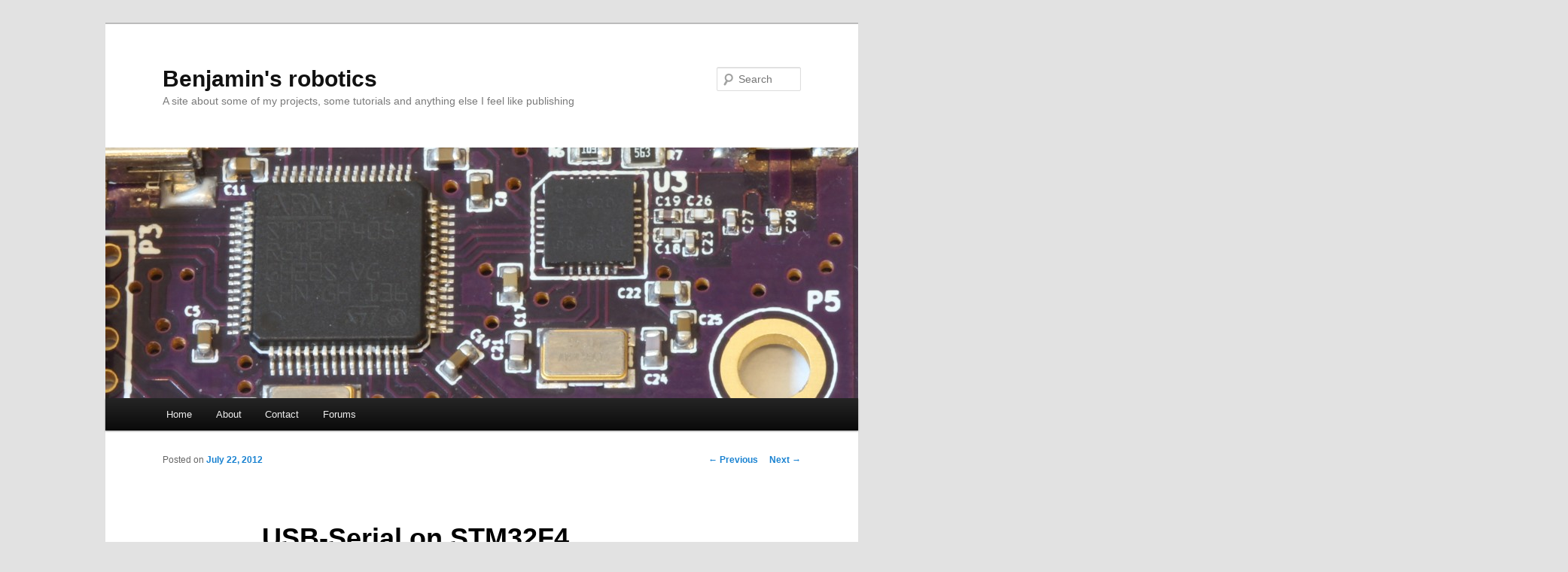

--- FILE ---
content_type: text/html; charset=UTF-8
request_url: https://vedder.se/2012/07/usb-serial-on-stm32f4/?replytocom=74563
body_size: 13981
content:
<!DOCTYPE html>
<!--[if IE 6]>
<html id="ie6" lang="en-US">
<![endif]-->
<!--[if IE 7]>
<html id="ie7" lang="en-US">
<![endif]-->
<!--[if IE 8]>
<html id="ie8" lang="en-US">
<![endif]-->
<!--[if !(IE 6) & !(IE 7) & !(IE 8)]><!-->
<html lang="en-US">
<!--<![endif]-->
<head>
<meta charset="UTF-8" />
<meta name="viewport" content="width=device-width" />
<title>
USB-Serial on STM32F4 | Benjamin&#039;s robotics	</title>
<link rel="profile" href="http://gmpg.org/xfn/11" />
<link rel="stylesheet" type="text/css" media="all" href="https://vedder.se/wp-content/themes/twentyeleven/style.css" />
<link rel="pingback" href="https://vedder.se/xmlrpc.php" />
<!--[if lt IE 9]>
<script src="https://vedder.se/wp-content/themes/twentyeleven/js/html5.js" type="text/javascript"></script>
<![endif]-->
<meta name='robots' content='max-image-preview:large, noindex, follow' />
<link rel='dns-prefetch' href='//s.w.org' />
<link rel="alternate" type="application/rss+xml" title="Benjamin&#039;s robotics &raquo; Feed" href="https://vedder.se/feed/" />
<link rel="alternate" type="application/rss+xml" title="Benjamin&#039;s robotics &raquo; Comments Feed" href="https://vedder.se/comments/feed/" />
<link rel="alternate" type="application/rss+xml" title="Benjamin&#039;s robotics &raquo; USB-Serial on STM32F4 Comments Feed" href="https://vedder.se/2012/07/usb-serial-on-stm32f4/feed/" />
		<script type="text/javascript">
			window._wpemojiSettings = {"baseUrl":"https:\/\/s.w.org\/images\/core\/emoji\/13.1.0\/72x72\/","ext":".png","svgUrl":"https:\/\/s.w.org\/images\/core\/emoji\/13.1.0\/svg\/","svgExt":".svg","source":{"concatemoji":"https:\/\/vedder.se\/wp-includes\/js\/wp-emoji-release.min.js?ver=5.8.12"}};
			!function(e,a,t){var n,r,o,i=a.createElement("canvas"),p=i.getContext&&i.getContext("2d");function s(e,t){var a=String.fromCharCode;p.clearRect(0,0,i.width,i.height),p.fillText(a.apply(this,e),0,0);e=i.toDataURL();return p.clearRect(0,0,i.width,i.height),p.fillText(a.apply(this,t),0,0),e===i.toDataURL()}function c(e){var t=a.createElement("script");t.src=e,t.defer=t.type="text/javascript",a.getElementsByTagName("head")[0].appendChild(t)}for(o=Array("flag","emoji"),t.supports={everything:!0,everythingExceptFlag:!0},r=0;r<o.length;r++)t.supports[o[r]]=function(e){if(!p||!p.fillText)return!1;switch(p.textBaseline="top",p.font="600 32px Arial",e){case"flag":return s([127987,65039,8205,9895,65039],[127987,65039,8203,9895,65039])?!1:!s([55356,56826,55356,56819],[55356,56826,8203,55356,56819])&&!s([55356,57332,56128,56423,56128,56418,56128,56421,56128,56430,56128,56423,56128,56447],[55356,57332,8203,56128,56423,8203,56128,56418,8203,56128,56421,8203,56128,56430,8203,56128,56423,8203,56128,56447]);case"emoji":return!s([10084,65039,8205,55357,56613],[10084,65039,8203,55357,56613])}return!1}(o[r]),t.supports.everything=t.supports.everything&&t.supports[o[r]],"flag"!==o[r]&&(t.supports.everythingExceptFlag=t.supports.everythingExceptFlag&&t.supports[o[r]]);t.supports.everythingExceptFlag=t.supports.everythingExceptFlag&&!t.supports.flag,t.DOMReady=!1,t.readyCallback=function(){t.DOMReady=!0},t.supports.everything||(n=function(){t.readyCallback()},a.addEventListener?(a.addEventListener("DOMContentLoaded",n,!1),e.addEventListener("load",n,!1)):(e.attachEvent("onload",n),a.attachEvent("onreadystatechange",function(){"complete"===a.readyState&&t.readyCallback()})),(n=t.source||{}).concatemoji?c(n.concatemoji):n.wpemoji&&n.twemoji&&(c(n.twemoji),c(n.wpemoji)))}(window,document,window._wpemojiSettings);
		</script>
		<style type="text/css">
img.wp-smiley,
img.emoji {
	display: inline !important;
	border: none !important;
	box-shadow: none !important;
	height: 1em !important;
	width: 1em !important;
	margin: 0 .07em !important;
	vertical-align: -0.1em !important;
	background: none !important;
	padding: 0 !important;
}
</style>
	<link rel='stylesheet' id='wp-block-library-css'  href='https://vedder.se/wp-includes/css/dist/block-library/style.min.css?ver=5.8.12' type='text/css' media='all' />
<link rel='stylesheet' id='wp-syntax-css-css'  href='https://vedder.se/wp-content/plugins/wp-syntax/css/wp-syntax.css?ver=1.1' type='text/css' media='all' />
<script type='text/javascript' src='https://vedder.se/wp-includes/js/jquery/jquery.min.js?ver=3.6.0' id='jquery-core-js'></script>
<script type='text/javascript' src='https://vedder.se/wp-includes/js/jquery/jquery-migrate.min.js?ver=3.3.2' id='jquery-migrate-js'></script>
<link rel="https://api.w.org/" href="https://vedder.se/wp-json/" /><link rel="alternate" type="application/json" href="https://vedder.se/wp-json/wp/v2/posts/324" /><link rel="EditURI" type="application/rsd+xml" title="RSD" href="https://vedder.se/xmlrpc.php?rsd" />
<link rel="wlwmanifest" type="application/wlwmanifest+xml" href="https://vedder.se/wp-includes/wlwmanifest.xml" /> 
<meta name="generator" content="WordPress 5.8.12" />
<link rel="canonical" href="https://vedder.se/2012/07/usb-serial-on-stm32f4/" />
<link rel='shortlink' href='https://vedder.se/?p=324' />
<link rel="alternate" type="application/json+oembed" href="https://vedder.se/wp-json/oembed/1.0/embed?url=https%3A%2F%2Fvedder.se%2F2012%2F07%2Fusb-serial-on-stm32f4%2F" />
<link rel="alternate" type="text/xml+oembed" href="https://vedder.se/wp-json/oembed/1.0/embed?url=https%3A%2F%2Fvedder.se%2F2012%2F07%2Fusb-serial-on-stm32f4%2F&#038;format=xml" />
</head>

<body class="post-template-default single single-post postid-324 single-format-standard custom-background single-author singular two-column left-sidebar">
<div id="page" class="hfeed">
	<header id="branding" role="banner">
			<hgroup>
				<h1 id="site-title"><span><a href="https://vedder.se/" rel="home">Benjamin&#039;s robotics</a></span></h1>
				<h2 id="site-description">A site about some of my projects, some tutorials and anything else I feel like publishing</h2>
			</hgroup>

						<a href="https://vedder.se/">
									<img src="https://vedder.se/wp-content/uploads/2013/04/cropped-IMG_0943.jpg" width="1000" height="361" alt="Benjamin&#039;s robotics" />
							</a>
			
								<form method="get" id="searchform" action="https://vedder.se/">
		<label for="s" class="assistive-text">Search</label>
		<input type="text" class="field" name="s" id="s" placeholder="Search" />
		<input type="submit" class="submit" name="submit" id="searchsubmit" value="Search" />
	</form>
			
			<nav id="access" role="navigation">
				<h3 class="assistive-text">Main menu</h3>
								<div class="skip-link"><a class="assistive-text" href="#content">Skip to primary content</a></div>
												<div class="menu"><ul>
<li ><a href="https://vedder.se/">Home</a></li><li class="page_item page-item-2"><a href="https://vedder.se/sample-page/">About</a></li>
<li class="page_item page-item-14"><a href="https://vedder.se/contact/">Contact</a></li>
<li class="page_item page-item-958"><a href="http://vedder.se/forums">Forums</a></li>
</ul></div>
			</nav><!-- #access -->
	</header><!-- #branding -->


	<div id="main">

		<div id="primary">
			<div id="content" role="main">

				
					<nav id="nav-single">
						<h3 class="assistive-text">Post navigation</h3>
						<span class="nav-previous"><a href="https://vedder.se/2012/07/play-mp3-on-the-stm32f4-discovery/" rel="prev"><span class="meta-nav">&larr;</span> Previous</a></span>
						<span class="nav-next"><a href="https://vedder.se/2012/12/stm32f4-discovery-usb-host-and-mp3-player/" rel="next">Next <span class="meta-nav">&rarr;</span></a></span>
					</nav><!-- #nav-single -->

					
<article id="post-324" class="post-324 post type-post status-publish format-standard hentry category-embedded_software category-projects tag-arm tag-arm-toolchain tag-linux tag-stm32f4 tag-stm32f4-discovery tag-ubuntu tag-usb-cdc">
	<header class="entry-header">
		<h1 class="entry-title">USB-Serial on STM32F4</h1>

				<div class="entry-meta">
			<span class="sep">Posted on </span><a href="https://vedder.se/2012/07/usb-serial-on-stm32f4/" title="18:31" rel="bookmark"><time class="entry-date" datetime="2012-07-22T18:31:22+02:00">July 22, 2012</time></a><span class="by-author"> <span class="sep"> by </span> <span class="author vcard"><a class="url fn n" href="https://vedder.se/author/benjamin/" title="View all posts by Benjamin" rel="author">Benjamin</a></span></span>		</div><!-- .entry-meta -->
			</header><!-- .entry-header -->

	<div class="entry-content">
		<h1>About</h1>
<p>Based on <a title="Das Labor" href="https://www.das-labor.org/trac/browser/microcontroller/src-stm32f4xx/serialUSB" target="_blank">this</a>, I have written a small program for the STM32F4 Discovery that uses the USB-CDC class to show up as an virtual serial port. I&#8217;m using the USB stack provided by ST, however, there is also another project that uses libopencm3 that can be found <a title="ericherman" href="https://github.com/ericherman/stm32f4-discovery-example" target="_blank">here</a>. I have routed the write system call to use this port, so the stdio printf function will print directly to this serial port.</p>
<h1>How to use it</h1>
<p>If you don’t have the necessary toolchain to build and upload programs to the STM32F4, you can have a look at <a title="Get started with STM32F4 on Ubuntu Linux" href="http://vedder.se/2012/07/get-started-with-stm32f4-on-ubuntu-linux/">this post</a>. Otherwise, the following steps should be sufficient:</p>
<ol>
<li>Download the source code complete with all libraries and makefiles <a href="http://vedder.se/wp-content/uploads/2012/07/STM32F4_USB_CDC.zip">here</a>.</li>
<li>Unpack the program and run <em>make</em> from its root directory. The binary file that can be uploaded should appear in the <em>build</em> directory.</li>
<li>Upload the program to the STM32F4 discovery (again, <a title="Get started with STM32F4 on Ubuntu Linux" href="http://vedder.se/2012/07/get-started-with-stm32f4-on-ubuntu-linux/">this post</a> explains how) and plug in a micro-USB cable to the port next to the audio jack.</li>
<li>The serial port should show up as <em>/dev/ttyACM0</em> on most GNU/Linux distributions, such as Ubuntu.</li>
<li>Start a serial port terminal, such as <em>gtkterm</em> (<em>sudo apt-get install gtkterm</em> on Debian/Ubuntu), and open ttyACM0. The baudrate does not matter as it currently is ignored by the program (see <em>usbd_cdc_vcp.c</em>).</li>
</ol>
<p>The current program runs some floating point operations and prints the elapsed time on the USB-CDC serial port. The float parameters in the makefile can be changed to see how the FPU affects the speed (and there is a lot of difference). Remember to run clean after changing the float parameters, as the object files are not compatible between hardfloat and softfloat builds.</p>
<p><a href="https://www.paypal.com/cgi-bin/webscr?cmd=_donations&amp;business=7ZMDJJFHUSCV4&amp;lc=US&amp;item_name=vedder%2ese&amp;currency_code=EUR&amp;bn=PP%2dDonationsBF%3abtn_donateCC_LG%2egif%3aNonHosted" target="_blank" rel="nofollow"><img alt="" src="https://www.paypal.com/en_US/i/btn/x-click-but21.gif" /></a></p>
			</div><!-- .entry-content -->

	<footer class="entry-meta">
		This entry was posted in <a href="https://vedder.se/category/projects/embedded_software/" rel="category tag">Embedded Software</a>, <a href="https://vedder.se/category/projects/" rel="category tag">Projects</a> and tagged <a href="https://vedder.se/tag/arm/" rel="tag">ARM</a>, <a href="https://vedder.se/tag/arm-toolchain/" rel="tag">ARM toolchain</a>, <a href="https://vedder.se/tag/linux/" rel="tag">linux</a>, <a href="https://vedder.se/tag/stm32f4/" rel="tag">STM32F4</a>, <a href="https://vedder.se/tag/stm32f4-discovery/" rel="tag">STM32F4 Discovery</a>, <a href="https://vedder.se/tag/ubuntu/" rel="tag">Ubuntu</a>, <a href="https://vedder.se/tag/usb-cdc/" rel="tag">USB-CDC</a> by <a href="https://vedder.se/author/benjamin/">Benjamin</a>. Bookmark the <a href="https://vedder.se/2012/07/usb-serial-on-stm32f4/" title="Permalink to USB-Serial on STM32F4" rel="bookmark">permalink</a>.		
			</footer><!-- .entry-meta -->
</article><!-- #post-324 -->

						<div id="comments">
	
	
			<h2 id="comments-title">
			27 thoughts on &ldquo;<span>USB-Serial on STM32F4</span>&rdquo;		</h2>

		
		<ol class="commentlist">
					<li class="comment even thread-even depth-1" id="li-comment-57">
		<article id="comment-57" class="comment">
			<footer class="comment-meta">
				<div class="comment-author vcard">
					<img alt='' src='https://secure.gravatar.com/avatar/1392d670bb50760d8f891ed75b877dcc?s=68&#038;d=retro&#038;r=g' srcset='https://secure.gravatar.com/avatar/1392d670bb50760d8f891ed75b877dcc?s=136&#038;d=retro&#038;r=g 2x' class='avatar avatar-68 photo' height='68' width='68' loading='lazy'/><span class="fn"><a href='http://benchristensen.com' rel='external nofollow ugc' class='url'>Ben</a></span> on <a href="https://vedder.se/2012/07/usb-serial-on-stm32f4/#comment-57"><time datetime="2012-12-05T19:51:27+02:00">December 5, 2012 at 19:51</time></a> <span class="says">said:</span>
											</div><!-- .comment-author .vcard -->

					
				</footer>

				<div class="comment-content"><p>Hello Benjamin</p>
<p>Have you tried using this with Windows 7?  I built your project (with the IAR toolchain) and it worked as described with Linux (both native and with a VM on a Win 7 host) and with Win XP (VM on a Win 7 host) but I can’t seem to get it working with Win 7.  Here’s what happens for me on Win 7:</p>
<p>Two devices (with the same name) show up in Device Manger for some reason.  I can start one device with the usbser.sys driver (using a custom INF file, same as what worked with Win XP) but the other fails to start (code 10).  I can open a connection to the Virtual COM port (using putty) provided by the first ‘working’ device but I don’t receive any data and when I type a character to send, it (putty) crashes.  Any ideas?</p>
<p>Thanks for posting this.</p>
</div>

				<div class="reply">
					<a rel='nofollow' class='comment-reply-link' href='https://vedder.se/2012/07/usb-serial-on-stm32f4/?replytocom=57#respond' data-commentid="57" data-postid="324" data-belowelement="comment-57" data-respondelement="respond" data-replyto="Reply to Ben" aria-label='Reply to Ben'>Reply <span>&darr;</span></a>				</div><!-- .reply -->
			</article><!-- #comment-## -->

		<ul class="children">
		<li class="comment byuser comment-author-benjamin bypostauthor odd alt depth-2" id="li-comment-58">
		<article id="comment-58" class="comment">
			<footer class="comment-meta">
				<div class="comment-author vcard">
					<img alt='' src='https://secure.gravatar.com/avatar/b99b631ec7b01181730d26989b8a5004?s=39&#038;d=retro&#038;r=g' srcset='https://secure.gravatar.com/avatar/b99b631ec7b01181730d26989b8a5004?s=78&#038;d=retro&#038;r=g 2x' class='avatar avatar-39 photo' height='39' width='39' loading='lazy'/><span class="fn"><a href='http://vedder.se' rel='external nofollow ugc' class='url'>Benjamin</a></span> on <a href="https://vedder.se/2012/07/usb-serial-on-stm32f4/#comment-58"><time datetime="2012-12-06T10:36:39+02:00">December 6, 2012 at 10:36</time></a> <span class="says">said:</span>
											</div><!-- .comment-author .vcard -->

					
				</footer>

				<div class="comment-content"><p>I do not use M$ windows and have not used it for more than 6 years, so I&#8217;m afraid I can&#8217;t help you with that.</p>
</div>

				<div class="reply">
									</div><!-- .reply -->
			</article><!-- #comment-## -->

		</li><!-- #comment-## -->
		<li class="comment even depth-2" id="li-comment-4039">
		<article id="comment-4039" class="comment">
			<footer class="comment-meta">
				<div class="comment-author vcard">
					<img alt='' src='https://secure.gravatar.com/avatar/0c04e520b5c93765a02f3054469a3f15?s=39&#038;d=retro&#038;r=g' srcset='https://secure.gravatar.com/avatar/0c04e520b5c93765a02f3054469a3f15?s=78&#038;d=retro&#038;r=g 2x' class='avatar avatar-39 photo' height='39' width='39' loading='lazy'/><span class="fn">Fred</span> on <a href="https://vedder.se/2012/07/usb-serial-on-stm32f4/#comment-4039"><time datetime="2014-02-08T18:06:02+02:00">February 8, 2014 at 18:06</time></a> <span class="says">said:</span>
											</div><!-- .comment-author .vcard -->

					
				</footer>

				<div class="comment-content"><p>Hello Ben,</p>
<p>I would like to do exactly what you&#8217;ve done. Build the project of Benjamin on Win7 in IAR toolchain. And then use it in Linux (Fedora), like Benjamin does. I will use Python (PySerial) on Linux to communicate with the STM. But I can&#8217;t manage to build the project on Win7 in IAR, could you give me the steps you followed quickly so I can build it on windows?</p>
</div>

				<div class="reply">
									</div><!-- .reply -->
			</article><!-- #comment-## -->

		</li><!-- #comment-## -->
</ul><!-- .children -->
</li><!-- #comment-## -->
		<li class="comment odd alt thread-odd thread-alt depth-1" id="li-comment-357">
		<article id="comment-357" class="comment">
			<footer class="comment-meta">
				<div class="comment-author vcard">
					<img alt='' src='https://secure.gravatar.com/avatar/3aadb0ba1fa957ba346d719f6b0a891a?s=68&#038;d=retro&#038;r=g' srcset='https://secure.gravatar.com/avatar/3aadb0ba1fa957ba346d719f6b0a891a?s=136&#038;d=retro&#038;r=g 2x' class='avatar avatar-68 photo' height='68' width='68' loading='lazy'/><span class="fn">Andrew</span> on <a href="https://vedder.se/2012/07/usb-serial-on-stm32f4/#comment-357"><time datetime="2013-03-18T17:26:13+02:00">March 18, 2013 at 17:26</time></a> <span class="says">said:</span>
											</div><!-- .comment-author .vcard -->

					
				</footer>

				<div class="comment-content"><p>How can i use this for accepting data from the computer? I would like to use read() and write() for sending and receiving raw data (or whatever suitable alternative). write() to file descriptor 1 seems to work as i would expect, but read from file descriptor 0 only gets one byte per function call. Also, fcntl(0, F_SETFL, O_NONBLOCK); makes everything stop working (though compiling is successful). I&#8217;m doing my dev in ubuntu 12.04 virtual machine with summon-arm-toolchain, but testing the USB_CDC directly on the Mac 10.6.8 host, if that&#8217;s relevant at all.</p>
</div>

				<div class="reply">
					<a rel='nofollow' class='comment-reply-link' href='https://vedder.se/2012/07/usb-serial-on-stm32f4/?replytocom=357#respond' data-commentid="357" data-postid="324" data-belowelement="comment-357" data-respondelement="respond" data-replyto="Reply to Andrew" aria-label='Reply to Andrew'>Reply <span>&darr;</span></a>				</div><!-- .reply -->
			</article><!-- #comment-## -->

		<ul class="children">
		<li class="comment byuser comment-author-benjamin bypostauthor even depth-2" id="li-comment-359">
		<article id="comment-359" class="comment">
			<footer class="comment-meta">
				<div class="comment-author vcard">
					<img alt='' src='https://secure.gravatar.com/avatar/b99b631ec7b01181730d26989b8a5004?s=39&#038;d=retro&#038;r=g' srcset='https://secure.gravatar.com/avatar/b99b631ec7b01181730d26989b8a5004?s=78&#038;d=retro&#038;r=g 2x' class='avatar avatar-39 photo' height='39' width='39' loading='lazy'/><span class="fn"><a href='http://vedder.se' rel='external nofollow ugc' class='url'>Benjamin</a></span> on <a href="https://vedder.se/2012/07/usb-serial-on-stm32f4/#comment-359"><time datetime="2013-03-18T18:47:11+02:00">March 18, 2013 at 18:47</time></a> <span class="says">said:</span>
											</div><!-- .comment-author .vcard -->

					
				</footer>

				<div class="comment-content"><p>I only made very minimalistic implementations in syscalls.c, and the one I made for read does almost not work at all. I suggest that you have a look in syscalls.c and update the read implementation. You could also use VCP_get_char or VCP_get_string directly to read from the usb-serial-port.</p>
</div>

				<div class="reply">
									</div><!-- .reply -->
			</article><!-- #comment-## -->

		</li><!-- #comment-## -->
		<li class="comment odd alt depth-2" id="li-comment-1051">
		<article id="comment-1051" class="comment">
			<footer class="comment-meta">
				<div class="comment-author vcard">
					<img alt='' src='https://secure.gravatar.com/avatar/a83717f43517b4bb4b3983ee2271400c?s=39&#038;d=retro&#038;r=g' srcset='https://secure.gravatar.com/avatar/a83717f43517b4bb4b3983ee2271400c?s=78&#038;d=retro&#038;r=g 2x' class='avatar avatar-39 photo' height='39' width='39' loading='lazy'/><span class="fn">Manish</span> on <a href="https://vedder.se/2012/07/usb-serial-on-stm32f4/#comment-1051"><time datetime="2013-11-15T10:59:12+02:00">November 15, 2013 at 10:59</time></a> <span class="says">said:</span>
											</div><!-- .comment-author .vcard -->

					
				</footer>

				<div class="comment-content"><p>Hello Andrew ,<br />
                             I am working on STM32F4 with USB serial communication .In my case printf print data on serial port (gtkterm) i.e it works fine but scanf doesn&#8217;t work i.e it will not take input from user .I have gone through syscall.c and gone through _read and _write function but can&#8217;t got  exact solution.so plz guide me regarding that<br />
int _read(int file, char *ptr, int len) {<br />
	if (file != 0) {<br />
		return 0;<br />
	}</p>
<p>	// Use USB CDC Port for stdin<br />
	while(!VCP_get_char((uint8_t*)ptr)){};</p>
<p>	// Echo typed characters<br />
	VCP_put_char((uint8_t)*ptr);</p>
<p>	return 1;<br />
}</p>
<p>int _write(int file, char *ptr, int len) {<br />
	VCP_send_buffer((uint8_t*)ptr, len);<br />
	return len;<br />
}</p>
</div>

				<div class="reply">
									</div><!-- .reply -->
			</article><!-- #comment-## -->

		</li><!-- #comment-## -->
</ul><!-- .children -->
</li><!-- #comment-## -->
		<li class="comment even thread-even depth-1" id="li-comment-366">
		<article id="comment-366" class="comment">
			<footer class="comment-meta">
				<div class="comment-author vcard">
					<img alt='' src='https://secure.gravatar.com/avatar/3aadb0ba1fa957ba346d719f6b0a891a?s=68&#038;d=retro&#038;r=g' srcset='https://secure.gravatar.com/avatar/3aadb0ba1fa957ba346d719f6b0a891a?s=136&#038;d=retro&#038;r=g 2x' class='avatar avatar-68 photo' height='68' width='68' loading='lazy'/><span class="fn">Andrew</span> on <a href="https://vedder.se/2012/07/usb-serial-on-stm32f4/#comment-366"><time datetime="2013-03-21T16:59:23+02:00">March 21, 2013 at 16:59</time></a> <span class="says">said:</span>
											</div><!-- .comment-author .vcard -->

					
				</footer>

				<div class="comment-content"><p>Thanks, I was able to make a nice blocking/nonblocking read function using VCP_get_char, which was straightforward once you told me where to look.</p>
<p>Do you have any idea how to make a new VCP_send_buffer that will block if there is not enough room in the output buffer (APP_Rx_Buffer), returning as soon as the data has all been written to the buffer? It seems that the current code has a buffer of 512, and if i do something like for i=1:BIGNUM send(i), then the buffer just gets cyclically overwritten.</p>
</div>

				<div class="reply">
					<a rel='nofollow' class='comment-reply-link' href='https://vedder.se/2012/07/usb-serial-on-stm32f4/?replytocom=366#respond' data-commentid="366" data-postid="324" data-belowelement="comment-366" data-respondelement="respond" data-replyto="Reply to Andrew" aria-label='Reply to Andrew'>Reply <span>&darr;</span></a>				</div><!-- .reply -->
			</article><!-- #comment-## -->

		<ul class="children">
		<li class="comment odd alt depth-2" id="li-comment-822">
		<article id="comment-822" class="comment">
			<footer class="comment-meta">
				<div class="comment-author vcard">
					<img alt='' src='https://secure.gravatar.com/avatar/951151fd547b15b30970adecb33836be?s=39&#038;d=retro&#038;r=g' srcset='https://secure.gravatar.com/avatar/951151fd547b15b30970adecb33836be?s=78&#038;d=retro&#038;r=g 2x' class='avatar avatar-39 photo' height='39' width='39' loading='lazy'/><span class="fn">rddezh9</span> on <a href="https://vedder.se/2012/07/usb-serial-on-stm32f4/#comment-822"><time datetime="2013-07-25T12:45:15+02:00">July 25, 2013 at 12:45</time></a> <span class="says">said:</span>
											</div><!-- .comment-author .vcard -->

					
				</footer>

				<div class="comment-content"><p>Andrew, could you please share that read function?<br />
I&#8217;m working on that for a few hours, but I can&#8217;t get it working.</p>
</div>

				<div class="reply">
									</div><!-- .reply -->
			</article><!-- #comment-## -->

		</li><!-- #comment-## -->
</ul><!-- .children -->
</li><!-- #comment-## -->
		<li class="comment even thread-odd thread-alt depth-1" id="li-comment-901">
		<article id="comment-901" class="comment">
			<footer class="comment-meta">
				<div class="comment-author vcard">
					<img alt='' src='https://secure.gravatar.com/avatar/a83717f43517b4bb4b3983ee2271400c?s=68&#038;d=retro&#038;r=g' srcset='https://secure.gravatar.com/avatar/a83717f43517b4bb4b3983ee2271400c?s=136&#038;d=retro&#038;r=g 2x' class='avatar avatar-68 photo' height='68' width='68' loading='lazy'/><span class="fn">Manish</span> on <a href="https://vedder.se/2012/07/usb-serial-on-stm32f4/#comment-901"><time datetime="2013-09-21T09:38:02+02:00">September 21, 2013 at 09:38</time></a> <span class="says">said:</span>
											</div><!-- .comment-author .vcard -->

					
				</footer>

				<div class="comment-content"><p>Hello Benjamin</p>
<p>I am working on STM32F4 Discovery .Your Post help me lot regarding USB Serial Comm. On STM32F4</p>
</div>

				<div class="reply">
					<a rel='nofollow' class='comment-reply-link' href='https://vedder.se/2012/07/usb-serial-on-stm32f4/?replytocom=901#respond' data-commentid="901" data-postid="324" data-belowelement="comment-901" data-respondelement="respond" data-replyto="Reply to Manish" aria-label='Reply to Manish'>Reply <span>&darr;</span></a>				</div><!-- .reply -->
			</article><!-- #comment-## -->

		</li><!-- #comment-## -->
		<li class="comment odd alt thread-even depth-1" id="li-comment-999">
		<article id="comment-999" class="comment">
			<footer class="comment-meta">
				<div class="comment-author vcard">
					<img alt='' src='https://secure.gravatar.com/avatar/d4cc30a1c738b6cb1e6bc31341ed275f?s=68&#038;d=retro&#038;r=g' srcset='https://secure.gravatar.com/avatar/d4cc30a1c738b6cb1e6bc31341ed275f?s=136&#038;d=retro&#038;r=g 2x' class='avatar avatar-68 photo' height='68' width='68' loading='lazy'/><span class="fn">Mahdi</span> on <a href="https://vedder.se/2012/07/usb-serial-on-stm32f4/#comment-999"><time datetime="2013-10-25T21:09:30+02:00">October 25, 2013 at 21:09</time></a> <span class="says">said:</span>
											</div><!-- .comment-author .vcard -->

					
				</footer>

				<div class="comment-content"><p>Hi Benjamin, </p>
<p>Could I ask what is the maximum transter rate in this method and is /dev/ttyACM0 a Virtual Com port?</p>
<p>Sorry if my questions are very basic, I am a student and I&#8217;m trying to learn how to make fast usb communication beween a C program on the board and a linux box.</p>
</div>

				<div class="reply">
					<a rel='nofollow' class='comment-reply-link' href='https://vedder.se/2012/07/usb-serial-on-stm32f4/?replytocom=999#respond' data-commentid="999" data-postid="324" data-belowelement="comment-999" data-respondelement="respond" data-replyto="Reply to Mahdi" aria-label='Reply to Mahdi'>Reply <span>&darr;</span></a>				</div><!-- .reply -->
			</article><!-- #comment-## -->

		<ul class="children">
		<li class="comment byuser comment-author-benjamin bypostauthor even depth-2" id="li-comment-1005">
		<article id="comment-1005" class="comment">
			<footer class="comment-meta">
				<div class="comment-author vcard">
					<img alt='' src='https://secure.gravatar.com/avatar/b99b631ec7b01181730d26989b8a5004?s=39&#038;d=retro&#038;r=g' srcset='https://secure.gravatar.com/avatar/b99b631ec7b01181730d26989b8a5004?s=78&#038;d=retro&#038;r=g 2x' class='avatar avatar-39 photo' height='39' width='39' loading='lazy'/><span class="fn"><a href='http://vedder.se' rel='external nofollow ugc' class='url'>Benjamin</a></span> on <a href="https://vedder.se/2012/07/usb-serial-on-stm32f4/#comment-1005"><time datetime="2013-10-27T00:27:58+02:00">October 27, 2013 at 00:27</time></a> <span class="says">said:</span>
											</div><!-- .comment-author .vcard -->

					
				</footer>

				<div class="comment-content"><p>Hi,</p>
<p>I haven&#8217;t made any benchmarks, but the speed is surely limited by USB1.1. Yes, it will show up as a virtual com port. Note that the baudrate you choose doesn&#8217;t matter or makes any difference since there is no actual UART.</p>
<p>No problem if the question is a bit basic, everyone has to start somewhere 🙂</p>
</div>

				<div class="reply">
									</div><!-- .reply -->
			</article><!-- #comment-## -->

		</li><!-- #comment-## -->
</ul><!-- .children -->
</li><!-- #comment-## -->
		<li class="comment odd alt thread-odd thread-alt depth-1" id="li-comment-1050">
		<article id="comment-1050" class="comment">
			<footer class="comment-meta">
				<div class="comment-author vcard">
					<img alt='' src='https://secure.gravatar.com/avatar/a83717f43517b4bb4b3983ee2271400c?s=68&#038;d=retro&#038;r=g' srcset='https://secure.gravatar.com/avatar/a83717f43517b4bb4b3983ee2271400c?s=136&#038;d=retro&#038;r=g 2x' class='avatar avatar-68 photo' height='68' width='68' loading='lazy'/><span class="fn">Manish</span> on <a href="https://vedder.se/2012/07/usb-serial-on-stm32f4/#comment-1050"><time datetime="2013-11-15T10:56:05+02:00">November 15, 2013 at 10:56</time></a> <span class="says">said:</span>
											</div><!-- .comment-author .vcard -->

					
				</footer>

				<div class="comment-content"><p>Hello Benjamin,<br />
                             I am working on STM32F4 with USB serial communication .In my case printf print data on serial port (gtkterm) i.e it works fine but scanf doesn&#8217;t work i.e it will not take input from user .I have gon through syscall.c and gone through _read and _write function but can got get exact solution.so plz guide me regarding that<br />
int _read(int file, char *ptr, int len) {<br />
	if (file != 0) {<br />
		return 0;<br />
	}</p>
<p>	// Use USB CDC Port for stdin<br />
	while(!VCP_get_char((uint8_t*)ptr)){};</p>
<p>	// Echo typed characters<br />
	VCP_put_char((uint8_t)*ptr);</p>
<p>	return 1;<br />
}</p>
<p>int _write(int file, char *ptr, int len) {<br />
	VCP_send_buffer((uint8_t*)ptr, len);<br />
	return len;<br />
}</p>
</div>

				<div class="reply">
					<a rel='nofollow' class='comment-reply-link' href='https://vedder.se/2012/07/usb-serial-on-stm32f4/?replytocom=1050#respond' data-commentid="1050" data-postid="324" data-belowelement="comment-1050" data-respondelement="respond" data-replyto="Reply to Manish" aria-label='Reply to Manish'>Reply <span>&darr;</span></a>				</div><!-- .reply -->
			</article><!-- #comment-## -->

		</li><!-- #comment-## -->
		<li class="comment even thread-even depth-1" id="li-comment-3084">
		<article id="comment-3084" class="comment">
			<footer class="comment-meta">
				<div class="comment-author vcard">
					<img alt='' src='https://secure.gravatar.com/avatar/d00154be39b3405b059143255e9a1266?s=68&#038;d=retro&#038;r=g' srcset='https://secure.gravatar.com/avatar/d00154be39b3405b059143255e9a1266?s=136&#038;d=retro&#038;r=g 2x' class='avatar avatar-68 photo' height='68' width='68' loading='lazy'/><span class="fn">bw42</span> on <a href="https://vedder.se/2012/07/usb-serial-on-stm32f4/#comment-3084"><time datetime="2013-12-30T07:00:39+02:00">December 30, 2013 at 07:00</time></a> <span class="says">said:</span>
											</div><!-- .comment-author .vcard -->

					
				</footer>

				<div class="comment-content"><p>Had some issues when sending a significant amount of data back through USB. This was useful in resolving &#8211; seems like has not made it into an official update yet:</p>
<p><a href="https://my.st.com/public/STe2ecommunities/mcu/Lists/cortex_mx_stm32/Flat.aspx?RootFolder=%2fpublic%2fSTe2ecommunities%2fmcu%2fLists%2fcortex_mx_stm32%2fUSB%20CDC%20Device%20hung%20fix&#038;FolderCTID=0x01200200770978C69A1141439FE559EB459D7580009C4E14902C3CDE46A77F0FFD06506F5B&#038;currentviews=75" rel="nofollow ugc">https://my.st.com/public/STe2ecommunities/mcu/Lists/cortex_mx_stm32/Flat.aspx?RootFolder=%2fpublic%2fSTe2ecommunities%2fmcu%2fLists%2fcortex_mx_stm32%2fUSB%20CDC%20Device%20hung%20fix&#038;FolderCTID=0x01200200770978C69A1141439FE559EB459D7580009C4E14902C3CDE46A77F0FFD06506F5B&#038;currentviews=75</a></p>
</div>

				<div class="reply">
					<a rel='nofollow' class='comment-reply-link' href='https://vedder.se/2012/07/usb-serial-on-stm32f4/?replytocom=3084#respond' data-commentid="3084" data-postid="324" data-belowelement="comment-3084" data-respondelement="respond" data-replyto="Reply to bw42" aria-label='Reply to bw42'>Reply <span>&darr;</span></a>				</div><!-- .reply -->
			</article><!-- #comment-## -->

		</li><!-- #comment-## -->
		<li class="comment odd alt thread-odd thread-alt depth-1" id="li-comment-5769">
		<article id="comment-5769" class="comment">
			<footer class="comment-meta">
				<div class="comment-author vcard">
					<img alt='' src='https://secure.gravatar.com/avatar/e5944b7130c0c31b2d5ac6df0060b9db?s=68&#038;d=retro&#038;r=g' srcset='https://secure.gravatar.com/avatar/e5944b7130c0c31b2d5ac6df0060b9db?s=136&#038;d=retro&#038;r=g 2x' class='avatar avatar-68 photo' height='68' width='68' loading='lazy'/><span class="fn"><a href='http://digfor.net' rel='external nofollow ugc' class='url'>Angel G.</a></span> on <a href="https://vedder.se/2012/07/usb-serial-on-stm32f4/#comment-5769"><time datetime="2014-05-06T22:57:46+02:00">May 6, 2014 at 22:57</time></a> <span class="says">said:</span>
											</div><!-- .comment-author .vcard -->

					
				</footer>

				<div class="comment-content"><p>Thanks. Since 2 days I&#8217;m fighting with all STM32F4 VCP examples on the net, trying to get one to work to try adding a VCom to an existing project (based on FreddieChopin&#8217;s  linker .ld and startup assembler).<br />
Tried to compile this example. Always get an error, because &#8220;make&#8221; calls the compiler like this:  ~/sat/bin/arm-none-eabi-gcc &#8230;&#8230;&#8230;<br />
And it&#8217;s not there.<br />
Edited the Makefile. Cleared the word &#8220;sat&#8221; from it. Set BINPATH = &#8220;/usr/bin&#8221;. Did a reboot. But like in black magic the  &#8220;~/sat/bin/&#8221; persists every time &#8220;make&#8221; is issued&#8230;<br />
Did close examination of STM/CMSIS library sub folders and wow! &#8211; there are multiple Makefile-s which create compiled libraries with .a extension. I have to edit &#8217;em all.<br />
Why was that necessary ?</p>
</div>

				<div class="reply">
					<a rel='nofollow' class='comment-reply-link' href='https://vedder.se/2012/07/usb-serial-on-stm32f4/?replytocom=5769#respond' data-commentid="5769" data-postid="324" data-belowelement="comment-5769" data-respondelement="respond" data-replyto="Reply to Angel G." aria-label='Reply to Angel G.'>Reply <span>&darr;</span></a>				</div><!-- .reply -->
			</article><!-- #comment-## -->

		<ul class="children">
		<li class="comment byuser comment-author-benjamin bypostauthor even depth-2" id="li-comment-5821">
		<article id="comment-5821" class="comment">
			<footer class="comment-meta">
				<div class="comment-author vcard">
					<img alt='' src='https://secure.gravatar.com/avatar/b99b631ec7b01181730d26989b8a5004?s=39&#038;d=retro&#038;r=g' srcset='https://secure.gravatar.com/avatar/b99b631ec7b01181730d26989b8a5004?s=78&#038;d=retro&#038;r=g 2x' class='avatar avatar-39 photo' height='39' width='39' loading='lazy'/><span class="fn"><a href='http://vedder.se' rel='external nofollow ugc' class='url'>Benjamin</a></span> on <a href="https://vedder.se/2012/07/usb-serial-on-stm32f4/#comment-5821"><time datetime="2014-05-07T14:17:01+02:00">May 7, 2014 at 14:17</time></a> <span class="says">said:</span>
											</div><!-- .comment-author .vcard -->

					
				</footer>

				<div class="comment-content"><p>Splitting this into separate makefiles is not necessary and probably not the best way to do it, but it is one way to do it. Putting everything in the same makefile is also quite simple and works. If I would rewrite the same example again I would probably do that, but I almost always use ChibiOS when working with the stm32f4 now.</p>
</div>

				<div class="reply">
									</div><!-- .reply -->
			</article><!-- #comment-## -->

		</li><!-- #comment-## -->
		<li class="comment odd alt depth-2" id="li-comment-5845">
		<article id="comment-5845" class="comment">
			<footer class="comment-meta">
				<div class="comment-author vcard">
					<img alt='' src='https://secure.gravatar.com/avatar/e5944b7130c0c31b2d5ac6df0060b9db?s=39&#038;d=retro&#038;r=g' srcset='https://secure.gravatar.com/avatar/e5944b7130c0c31b2d5ac6df0060b9db?s=78&#038;d=retro&#038;r=g 2x' class='avatar avatar-39 photo' height='39' width='39' loading='lazy'/><span class="fn"><a href='http://digfor.net' rel='external nofollow ugc' class='url'>Angel G.</a></span> on <a href="https://vedder.se/2012/07/usb-serial-on-stm32f4/#comment-5845"><time datetime="2014-05-07T19:55:23+02:00">May 7, 2014 at 19:55</time></a> <span class="says">said:</span>
											</div><!-- .comment-author .vcard -->

					
				</footer>

				<div class="comment-content"><p>O.K. anyway it works &#8211; I&#8217;m very thankful, though I didn&#8217;t show it.<br />
I didn&#8217;t try to use an OS, because I&#8217;m affraid that it may:<br />
-mess with the interrupts (NVIC priorities, etc) so my handlers won&#8217;t execute on time;<br />
-make the code larger, resp. difficult to debug or fit in the flash;<br />
-increase the RAM usage;<br />
-inflict the portability, e.t. STM32F4Dis. has lots of resources, but it&#8217;s an expensive MCU (~10..13 EUR) so I think of it as a development platform, then port to 1.5EUR  M0+ cores (when possible) with 10x less flash, less RAM and probably not OS-supported.</p>
</div>

				<div class="reply">
									</div><!-- .reply -->
			</article><!-- #comment-## -->

		</li><!-- #comment-## -->
</ul><!-- .children -->
</li><!-- #comment-## -->
		<li class="comment even thread-even depth-1" id="li-comment-6177">
		<article id="comment-6177" class="comment">
			<footer class="comment-meta">
				<div class="comment-author vcard">
					<img alt='' src='https://secure.gravatar.com/avatar/b262f39c76ae910e6a980d1ac12ff51b?s=68&#038;d=retro&#038;r=g' srcset='https://secure.gravatar.com/avatar/b262f39c76ae910e6a980d1ac12ff51b?s=136&#038;d=retro&#038;r=g 2x' class='avatar avatar-68 photo' height='68' width='68' loading='lazy'/><span class="fn">Ngoc Phuong</span> on <a href="https://vedder.se/2012/07/usb-serial-on-stm32f4/#comment-6177"><time datetime="2014-05-12T03:17:44+02:00">May 12, 2014 at 03:17</time></a> <span class="says">said:</span>
											</div><!-- .comment-author .vcard -->

					
				</footer>

				<div class="comment-content"><p>Hello Benjamin!<br />
thanks for your project!<br />
and can i user this project and send data from my android device to STM (in host mode), i tried, but it didn&#8217;t work, it only work with computer.<br />
thanks!</p>
</div>

				<div class="reply">
					<a rel='nofollow' class='comment-reply-link' href='https://vedder.se/2012/07/usb-serial-on-stm32f4/?replytocom=6177#respond' data-commentid="6177" data-postid="324" data-belowelement="comment-6177" data-respondelement="respond" data-replyto="Reply to Ngoc Phuong" aria-label='Reply to Ngoc Phuong'>Reply <span>&darr;</span></a>				</div><!-- .reply -->
			</article><!-- #comment-## -->

		<ul class="children">
		<li class="comment byuser comment-author-benjamin bypostauthor odd alt depth-2" id="li-comment-6199">
		<article id="comment-6199" class="comment">
			<footer class="comment-meta">
				<div class="comment-author vcard">
					<img alt='' src='https://secure.gravatar.com/avatar/b99b631ec7b01181730d26989b8a5004?s=39&#038;d=retro&#038;r=g' srcset='https://secure.gravatar.com/avatar/b99b631ec7b01181730d26989b8a5004?s=78&#038;d=retro&#038;r=g 2x' class='avatar avatar-39 photo' height='39' width='39' loading='lazy'/><span class="fn"><a href='http://vedder.se' rel='external nofollow ugc' class='url'>Benjamin</a></span> on <a href="https://vedder.se/2012/07/usb-serial-on-stm32f4/#comment-6199"><time datetime="2014-05-12T10:57:01+02:00">May 12, 2014 at 10:57</time></a> <span class="says">said:</span>
											</div><!-- .comment-author .vcard -->

					
				</footer>

				<div class="comment-content"><p>Hi,<br />
I haven&#8217;t tried it yet, but as far as I know this should work:<br />
<a href="https://github.com/mik3y/usb-serial-for-android" rel="nofollow ugc">https://github.com/mik3y/usb-serial-for-android</a></p>
</div>

				<div class="reply">
									</div><!-- .reply -->
			</article><!-- #comment-## -->

		</li><!-- #comment-## -->
</ul><!-- .children -->
</li><!-- #comment-## -->
		<li class="comment even thread-odd thread-alt depth-1" id="li-comment-11851">
		<article id="comment-11851" class="comment">
			<footer class="comment-meta">
				<div class="comment-author vcard">
					<img alt='' src='https://secure.gravatar.com/avatar/0a6133b243273f86edefe638cb569207?s=68&#038;d=retro&#038;r=g' srcset='https://secure.gravatar.com/avatar/0a6133b243273f86edefe638cb569207?s=136&#038;d=retro&#038;r=g 2x' class='avatar avatar-68 photo' height='68' width='68' loading='lazy'/><span class="fn">clueless_freshman</span> on <a href="https://vedder.se/2012/07/usb-serial-on-stm32f4/#comment-11851"><time datetime="2014-07-21T22:21:21+02:00">July 21, 2014 at 22:21</time></a> <span class="says">said:</span>
											</div><!-- .comment-author .vcard -->

					
				</footer>

				<div class="comment-content"><p>Hi Ben, when I upload the program to the dicovery board and plug in the micro usb cable, the serial terminal does not appear in my /dev directory. When I open gtkterm, it says &#8216; no open port &#8216; what could be causing this?</p>
</div>

				<div class="reply">
					<a rel='nofollow' class='comment-reply-link' href='https://vedder.se/2012/07/usb-serial-on-stm32f4/?replytocom=11851#respond' data-commentid="11851" data-postid="324" data-belowelement="comment-11851" data-respondelement="respond" data-replyto="Reply to clueless_freshman" aria-label='Reply to clueless_freshman'>Reply <span>&darr;</span></a>				</div><!-- .reply -->
			</article><!-- #comment-## -->

		<ul class="children">
		<li class="comment byuser comment-author-benjamin bypostauthor odd alt depth-2" id="li-comment-11948">
		<article id="comment-11948" class="comment">
			<footer class="comment-meta">
				<div class="comment-author vcard">
					<img alt='' src='https://secure.gravatar.com/avatar/b99b631ec7b01181730d26989b8a5004?s=39&#038;d=retro&#038;r=g' srcset='https://secure.gravatar.com/avatar/b99b631ec7b01181730d26989b8a5004?s=78&#038;d=retro&#038;r=g 2x' class='avatar avatar-39 photo' height='39' width='39' loading='lazy'/><span class="fn"><a href='http://vedder.se' rel='external nofollow ugc' class='url'>Benjamin</a></span> on <a href="https://vedder.se/2012/07/usb-serial-on-stm32f4/#comment-11948"><time datetime="2014-07-22T11:19:43+02:00">July 22, 2014 at 11:19</time></a> <span class="says">said:</span>
											</div><!-- .comment-author .vcard -->

					
				</footer>

				<div class="comment-content"><p>Hi,<br />
Can you run dmesg and see what happens when you plug in the us cable?</p>
</div>

				<div class="reply">
									</div><!-- .reply -->
			</article><!-- #comment-## -->

		</li><!-- #comment-## -->
</ul><!-- .children -->
</li><!-- #comment-## -->
		<li class="comment even thread-even depth-1" id="li-comment-14487">
		<article id="comment-14487" class="comment">
			<footer class="comment-meta">
				<div class="comment-author vcard">
					<img alt='' src='https://secure.gravatar.com/avatar/7abf46143595686d4848d7fb3879fbf7?s=68&#038;d=retro&#038;r=g' srcset='https://secure.gravatar.com/avatar/7abf46143595686d4848d7fb3879fbf7?s=136&#038;d=retro&#038;r=g 2x' class='avatar avatar-68 photo' height='68' width='68' loading='lazy'/><span class="fn"><a href='http://www.sapienciaexmachina.com' rel='external nofollow ugc' class='url'>Josh</a></span> on <a href="https://vedder.se/2012/07/usb-serial-on-stm32f4/#comment-14487"><time datetime="2014-08-08T21:55:30+02:00">August 8, 2014 at 21:55</time></a> <span class="says">said:</span>
											</div><!-- .comment-author .vcard -->

					
				</footer>

				<div class="comment-content"><p>I would like to use some of your code from this post and your Makefile organization in an open-source project of mine (Digitabulum). So I have two questions:<br />
A) May I?<br />
and if so&#8230;<br />
B) How would you like to be credited?</p>
</div>

				<div class="reply">
					<a rel='nofollow' class='comment-reply-link' href='https://vedder.se/2012/07/usb-serial-on-stm32f4/?replytocom=14487#respond' data-commentid="14487" data-postid="324" data-belowelement="comment-14487" data-respondelement="respond" data-replyto="Reply to Josh" aria-label='Reply to Josh'>Reply <span>&darr;</span></a>				</div><!-- .reply -->
			</article><!-- #comment-## -->

		<ul class="children">
		<li class="comment byuser comment-author-benjamin bypostauthor odd alt depth-2" id="li-comment-14538">
		<article id="comment-14538" class="comment">
			<footer class="comment-meta">
				<div class="comment-author vcard">
					<img alt='' src='https://secure.gravatar.com/avatar/b99b631ec7b01181730d26989b8a5004?s=39&#038;d=retro&#038;r=g' srcset='https://secure.gravatar.com/avatar/b99b631ec7b01181730d26989b8a5004?s=78&#038;d=retro&#038;r=g 2x' class='avatar avatar-39 photo' height='39' width='39' loading='lazy'/><span class="fn"><a href='http://vedder.se' rel='external nofollow ugc' class='url'>Benjamin</a></span> on <a href="https://vedder.se/2012/07/usb-serial-on-stm32f4/#comment-14538"><time datetime="2014-08-09T00:20:38+02:00">August 9, 2014 at 00:20</time></a> <span class="says">said:</span>
											</div><!-- .comment-author .vcard -->

					
				</footer>

				<div class="comment-content"><p>Sure, no problem. You don&#8217;t have to give me any credit, I&#8217;m just glad that my project was helpful. Nice project by the way 🙂</p>
</div>

				<div class="reply">
									</div><!-- .reply -->
			</article><!-- #comment-## -->

		</li><!-- #comment-## -->
</ul><!-- .children -->
</li><!-- #comment-## -->
		<li class="comment even thread-odd thread-alt depth-1" id="li-comment-41576">
		<article id="comment-41576" class="comment">
			<footer class="comment-meta">
				<div class="comment-author vcard">
					<img alt='' src='https://secure.gravatar.com/avatar/46d2ace3e01e2777ae13781b819e1892?s=68&#038;d=retro&#038;r=g' srcset='https://secure.gravatar.com/avatar/46d2ace3e01e2777ae13781b819e1892?s=136&#038;d=retro&#038;r=g 2x' class='avatar avatar-68 photo' height='68' width='68' loading='lazy'/><span class="fn">Greg</span> on <a href="https://vedder.se/2012/07/usb-serial-on-stm32f4/#comment-41576"><time datetime="2014-10-21T08:11:49+02:00">October 21, 2014 at 08:11</time></a> <span class="says">said:</span>
											</div><!-- .comment-author .vcard -->

					
				</footer>

				<div class="comment-content"><p>Hi Benjamin,</p>
<p>Thanks for posting this code, it got me a serial link running no time. </p>
<p>One thing is not working. The values of a are not printing correctly. I the letter &#8220;f&#8221; instead. Same if I change to use a %g format string I get a &#8220;g&#8221; in the output.  Integers print correctly.  </p>
<p>It may be related to this.</p>
<p><a href="https://answers.launchpad.net/gcc-arm-embedded/+question/245658" rel="nofollow ugc">https://answers.launchpad.net/gcc-arm-embedded/+question/245658</a></p>
<p>It seems you are including the Atollic TrueSTUDIO startup files too.</p>
<p>I&#8217;m compiling from command using your Makefiles. GCC under Linux.<br />
arm-none-eabi-gcc (crosstool-NG 1.18.0) 4.7.2</p>
</div>

				<div class="reply">
					<a rel='nofollow' class='comment-reply-link' href='https://vedder.se/2012/07/usb-serial-on-stm32f4/?replytocom=41576#respond' data-commentid="41576" data-postid="324" data-belowelement="comment-41576" data-respondelement="respond" data-replyto="Reply to Greg" aria-label='Reply to Greg'>Reply <span>&darr;</span></a>				</div><!-- .reply -->
			</article><!-- #comment-## -->

		<ul class="children">
		<li class="comment odd alt depth-2" id="li-comment-41611">
		<article id="comment-41611" class="comment">
			<footer class="comment-meta">
				<div class="comment-author vcard">
					<img alt='' src='https://secure.gravatar.com/avatar/46d2ace3e01e2777ae13781b819e1892?s=39&#038;d=retro&#038;r=g' srcset='https://secure.gravatar.com/avatar/46d2ace3e01e2777ae13781b819e1892?s=78&#038;d=retro&#038;r=g 2x' class='avatar avatar-39 photo' height='39' width='39' loading='lazy'/><span class="fn">Greg</span> on <a href="https://vedder.se/2012/07/usb-serial-on-stm32f4/#comment-41611"><time datetime="2014-10-21T10:08:06+02:00">October 21, 2014 at 10:08</time></a> <span class="says">said:</span>
											</div><!-- .comment-author .vcard -->

					
				</footer>

				<div class="comment-content"><p><a href="http://sourcery.mentor.com/archives/arm-gnu/msg03134.html" rel="nofollow ugc">http://sourcery.mentor.com/archives/arm-gnu/msg03134.html</a><br />
&gt;&gt;<br />
OK &#8211; aligning the stack to 8bytes fixed the issue. It must have been too late the last time I tried to find the solution (;</p>
<p>I take back what I&#8217;ve written about -nostartfiles and &#8211;gc-sections. Still sprintf() needs a lot of stack though &#8211; about 700B!<br />
&gt;&gt;</p>
<p>Does no one else see the incorrect printf ??</p>
</div>

				<div class="reply">
									</div><!-- .reply -->
			</article><!-- #comment-## -->

		</li><!-- #comment-## -->
</ul><!-- .children -->
</li><!-- #comment-## -->
		<li class="comment even thread-even depth-1" id="li-comment-41714">
		<article id="comment-41714" class="comment">
			<footer class="comment-meta">
				<div class="comment-author vcard">
					<img alt='' src='https://secure.gravatar.com/avatar/46d2ace3e01e2777ae13781b819e1892?s=68&#038;d=retro&#038;r=g' srcset='https://secure.gravatar.com/avatar/46d2ace3e01e2777ae13781b819e1892?s=136&#038;d=retro&#038;r=g 2x' class='avatar avatar-68 photo' height='68' width='68' loading='lazy'/><span class="fn">greg</span> on <a href="https://vedder.se/2012/07/usb-serial-on-stm32f4/#comment-41714"><time datetime="2014-10-21T16:54:27+02:00">October 21, 2014 at 16:54</time></a> <span class="says">said:</span>
											</div><!-- .comment-author .vcard -->

					
				</footer>

				<div class="comment-content"><p>Another oddity I have found is that this works reliably on Gentoo but on of Fedora 20 about every 6th 3 line packet gets lost. There&#8217;s a pause and then it prints the subsequeny 3line block.  </p>
<p>I have not had time to look at that yet.</p>
</div>

				<div class="reply">
					<a rel='nofollow' class='comment-reply-link' href='https://vedder.se/2012/07/usb-serial-on-stm32f4/?replytocom=41714#respond' data-commentid="41714" data-postid="324" data-belowelement="comment-41714" data-respondelement="respond" data-replyto="Reply to greg" aria-label='Reply to greg'>Reply <span>&darr;</span></a>				</div><!-- .reply -->
			</article><!-- #comment-## -->

		</li><!-- #comment-## -->
		<li class="comment odd alt thread-odd thread-alt depth-1" id="li-comment-74563">
		<article id="comment-74563" class="comment">
			<footer class="comment-meta">
				<div class="comment-author vcard">
					<img alt='' src='https://secure.gravatar.com/avatar/f37ee9543dbfac3a80bc55f061b6df72?s=68&#038;d=retro&#038;r=g' srcset='https://secure.gravatar.com/avatar/f37ee9543dbfac3a80bc55f061b6df72?s=136&#038;d=retro&#038;r=g 2x' class='avatar avatar-68 photo' height='68' width='68' loading='lazy'/><span class="fn">Christian</span> on <a href="https://vedder.se/2012/07/usb-serial-on-stm32f4/#comment-74563"><time datetime="2014-12-11T17:56:30+02:00">December 11, 2014 at 17:56</time></a> <span class="says">said:</span>
											</div><!-- .comment-author .vcard -->

					
				</footer>

				<div class="comment-content"><p>Hi all,</p>
<p>i am trying to use this test application on a STM32F401-disco, the difference should only be on the MCU which is an STM32F401VCT instead of the STM32F401VG of the STM32F4 discovery.</p>
<p>I am able to compile, flash and run the application. However i don&#8217;t see any string written to the serial console. I am sure that the code is calling the appropriate VCP read and write functions.</p>
<p>I have noticed that dmesg gives the following error when attaching the usb connector:</p>
<p>[26822.814642] usb 1-1.2: new full-speed USB device number 74 using ehci-pci<br />
[26822.886872] usb 1-1.2: device descriptor read/64, error -32<br />
[26823.062944] usb 1-1.2: device descriptor read/64, error -32</p>
<p>Hevae you ever seen it? or daes anyone have a clue on how to debug it??</p>
<p>Any help is really appreciated.</p>
<p>Thanks,</p>
<p>Christian</p>
</div>

				<div class="reply">
					<a rel='nofollow' class='comment-reply-link' href='https://vedder.se/2012/07/usb-serial-on-stm32f4/?replytocom=74563#respond' data-commentid="74563" data-postid="324" data-belowelement="comment-74563" data-respondelement="respond" data-replyto="Reply to Christian" aria-label='Reply to Christian'>Reply <span>&darr;</span></a>				</div><!-- .reply -->
			</article><!-- #comment-## -->

		</li><!-- #comment-## -->
		<li class="comment even thread-even depth-1" id="li-comment-121672">
		<article id="comment-121672" class="comment">
			<footer class="comment-meta">
				<div class="comment-author vcard">
					<img alt='' src='https://secure.gravatar.com/avatar/1779b4a363fae4cd0496be9a4e331513?s=68&#038;d=retro&#038;r=g' srcset='https://secure.gravatar.com/avatar/1779b4a363fae4cd0496be9a4e331513?s=136&#038;d=retro&#038;r=g 2x' class='avatar avatar-68 photo' height='68' width='68' loading='lazy'/><span class="fn"><a href='http://www.wsnlab.org' rel='external nofollow ugc' class='url'>Homaei</a></span> on <a href="https://vedder.se/2012/07/usb-serial-on-stm32f4/#comment-121672"><time datetime="2015-11-12T15:10:55+02:00">November 12, 2015 at 15:10</time></a> <span class="says">said:</span>
											</div><!-- .comment-author .vcard -->

					
				</footer>

				<div class="comment-content"><p>Hello Benjamin.<br />
Thanks a lot for<br />
We are working on STM32F4 with USB serial communication but have problem with /dev/ttyACM0 port&#8217;s because it doesn&#8217;t known. So we run dmesg and don&#8217;t see what happens when we plug in the usb cable although /dev/ttyACM0 doesn&#8217;t known in ubuntu 12.04  terminal.<br />
Could you help us please.</p>
</div>

				<div class="reply">
					<a rel='nofollow' class='comment-reply-link' href='https://vedder.se/2012/07/usb-serial-on-stm32f4/?replytocom=121672#respond' data-commentid="121672" data-postid="324" data-belowelement="comment-121672" data-respondelement="respond" data-replyto="Reply to Homaei" aria-label='Reply to Homaei'>Reply <span>&darr;</span></a>				</div><!-- .reply -->
			</article><!-- #comment-## -->

		</li><!-- #comment-## -->
		</ol>

		
		
	
		<div id="respond" class="comment-respond">
		<h3 id="reply-title" class="comment-reply-title">Leave a Reply to <a href="#comment-74563">Christian</a> <small><a rel="nofollow" id="cancel-comment-reply-link" href="/2012/07/usb-serial-on-stm32f4/#respond">Cancel reply</a></small></h3><form action="https://vedder.se/wp-comments-post.php" method="post" id="commentform" class="comment-form"><p class="comment-notes"><span id="email-notes">Your email address will not be published.</span> Required fields are marked <span class="required">*</span></p><p class="comment-form-comment"><label for="comment">Comment</label> <textarea id="comment" name="comment" cols="45" rows="8" maxlength="65525" required="required"></textarea></p><p class="comment-form-author"><label for="author">Name <span class="required">*</span></label> <input id="author" name="author" type="text" value="" size="30" maxlength="245" required='required' /></p>
<p class="comment-form-email"><label for="email">Email <span class="required">*</span></label> <input id="email" name="email" type="text" value="" size="30" maxlength="100" aria-describedby="email-notes" required='required' /></p>
<p class="comment-form-url"><label for="url">Website</label> <input id="url" name="url" type="text" value="" size="30" maxlength="200" /></p>
<p class="form-submit"><input name="submit" type="submit" id="submit" class="submit" value="Post Comment" /> <input type='hidden' name='comment_post_ID' value='324' id='comment_post_ID' />
<input type='hidden' name='comment_parent' id='comment_parent' value='74563' />
</p><p style="display: none;"><input type="hidden" id="akismet_comment_nonce" name="akismet_comment_nonce" value="ae4e46f737" /></p><p style="display: none !important;"><label>&#916;<textarea name="ak_hp_textarea" cols="45" rows="8" maxlength="100"></textarea></label><input type="hidden" id="ak_js_1" name="ak_js" value="147"/><script>document.getElementById( "ak_js_1" ).setAttribute( "value", ( new Date() ).getTime() );</script></p></form>	</div><!-- #respond -->
	<p class="akismet_comment_form_privacy_notice">This site uses Akismet to reduce spam. <a href="https://akismet.com/privacy/" target="_blank" rel="nofollow noopener">Learn how your comment data is processed</a>.</p>
</div><!-- #comments -->

				
			</div><!-- #content -->
		</div><!-- #primary -->


	</div><!-- #main -->

	<footer id="colophon" role="contentinfo">

			
<div id="supplementary" class="two">
		<div id="first" class="widget-area" role="complementary">
		<aside id="categories-3" class="widget widget_categories"><h3 class="widget-title">Categories</h3><form action="https://vedder.se" method="get"><label class="screen-reader-text" for="cat">Categories</label><select  name='cat' id='cat' class='postform' >
	<option value='-1'>Select Category</option>
	<option class="level-0" value="1">News/Announcements&nbsp;&nbsp;(6)</option>
	<option class="level-0" value="4">Projects&nbsp;&nbsp;(19)</option>
	<option class="level-1" value="5">&nbsp;&nbsp;&nbsp;Electronics/Hardware&nbsp;&nbsp;(10)</option>
	<option class="level-1" value="7">&nbsp;&nbsp;&nbsp;Embedded Software&nbsp;&nbsp;(16)</option>
	<option class="level-1" value="6">&nbsp;&nbsp;&nbsp;Software&nbsp;&nbsp;(3)</option>
	<option class="level-0" value="3">Tutorials&nbsp;&nbsp;(8)</option>
</select>
</form>
<script type="text/javascript">
/* <![CDATA[ */
(function() {
	var dropdown = document.getElementById( "cat" );
	function onCatChange() {
		if ( dropdown.options[ dropdown.selectedIndex ].value > 0 ) {
			dropdown.parentNode.submit();
		}
	}
	dropdown.onchange = onCatChange;
})();
/* ]]> */
</script>

			</aside>	</div><!-- #first .widget-area -->
	
	
		<div id="third" class="widget-area" role="complementary">
		<aside id="text-2" class="widget widget_text">			<div class="textwidget"><a href="https://www.paypal.com/cgi-bin/webscr?cmd=_donations&amp;business=7ZMDJJFHUSCV4&amp;lc=US&amp;item_name=vedder%2ese&amp;currency_code=EUR&amp;bn=PP%2dDonationsBF%3abtn_donateCC_LG%2egif%3aNonHosted" target="_blank" rel="nofollow noopener"><img src="https://www.paypal.com/en_US/i/btn/x-click-but21.gif" alt="" /></a></div>
		</aside>	</div><!-- #third .widget-area -->
	</div><!-- #supplementary -->

			<div id="site-generator">
												<a href="https://wordpress.org/" class="imprint" title="Semantic Personal Publishing Platform">
					Proudly powered by WordPress				</a>
			</div>
	</footer><!-- #colophon -->
</div><!-- #page -->

<script type='text/javascript' src='https://vedder.se/wp-includes/js/comment-reply.min.js?ver=5.8.12' id='comment-reply-js'></script>
<script type='text/javascript' src='https://vedder.se/wp-content/plugins/wp-syntax/js/wp-syntax.js?ver=1.1' id='wp-syntax-js-js'></script>
<script type='text/javascript' src='https://vedder.se/wp-content/plugins/page-links-to/dist/new-tab.js?ver=3.3.6' id='page-links-to-js'></script>
<script type='text/javascript' src='https://vedder.se/wp-includes/js/wp-embed.min.js?ver=5.8.12' id='wp-embed-js'></script>

</body>
</html>
